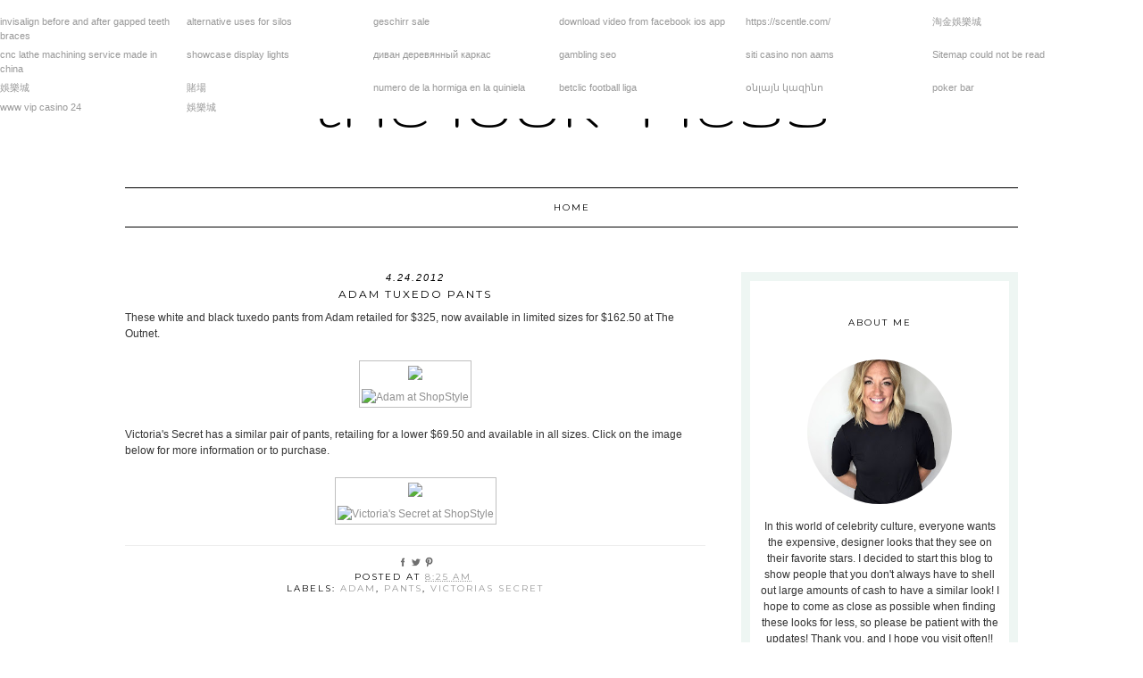

--- FILE ---
content_type: text/html; charset=UTF-8
request_url: https://www.look4less.net/2012/04/adam-tuxedo-pants.html
body_size: 14072
content:
<!DOCTYPE html>
<html dir='ltr' xmlns='http://www.w3.org/1999/xhtml' xmlns:b='http://www.google.com/2005/gml/b' xmlns:data='http://www.google.com/2005/gml/data' xmlns:expr='http://www.google.com/2005/gml/expr'>
<head>
<link href='https://www.blogger.com/static/v1/widgets/2944754296-widget_css_bundle.css' rel='stylesheet' type='text/css'/>
<meta content='width=device-width, initial-scale=1.0' name='viewport'/>
<link href='//netdna.bootstrapcdn.com/font-awesome/4.0.3/css/font-awesome.css' rel='stylesheet'/>
<link href="//fonts.googleapis.com/css?family=Montserrat" rel="stylesheet" type="text/css">
<meta content='text/html; charset=UTF-8' http-equiv='Content-Type'/>
<meta content='blogger' name='generator'/>
<link href='https://www.look4less.net/favicon.ico' rel='icon' type='image/x-icon'/>
<link href='https://www.look4less.net/2012/04/adam-tuxedo-pants.html' rel='canonical'/>
<link rel="alternate" type="application/atom+xml" title="The Look 4 Less - Atom" href="https://www.look4less.net/feeds/posts/default" />
<link rel="alternate" type="application/rss+xml" title="The Look 4 Less - RSS" href="https://www.look4less.net/feeds/posts/default?alt=rss" />
<link rel="service.post" type="application/atom+xml" title="The Look 4 Less - Atom" href="https://www.blogger.com/feeds/4176317939282107248/posts/default" />

<link rel="alternate" type="application/atom+xml" title="The Look 4 Less - Atom" href="https://www.look4less.net/feeds/8754005475741492008/comments/default" />
<!--Can't find substitution for tag [blog.ieCssRetrofitLinks]-->
<link href='http://www.shopstyle.com/action/productWidgetImage?id=335007367&size=XLarge&imageUrl=6b9dd85cf0a2fb13ef09a0b549a65d26' rel='image_src'/>
<meta content='https://www.look4less.net/2012/04/adam-tuxedo-pants.html' property='og:url'/>
<meta content='Adam Tuxedo Pants' property='og:title'/>
<meta content='These white and black tuxedo pants from Adam retailed for $325, now available in limited sizes for $162.50 at The Outnet.               Vict...' property='og:description'/>
<meta content='https://lh3.googleusercontent.com/blogger_img_proxy/[base64]w1200-h630-p-k-no-nu' property='og:image'/>
<title>The Look 4 Less: Adam Tuxedo Pants</title>
<style type='text/css'>@font-face{font-family:'Gruppo';font-style:normal;font-weight:400;font-display:swap;src:url(//fonts.gstatic.com/s/gruppo/v23/WwkfxPmzE06v_ZW1UHrBGoIAUOo5.woff2)format('woff2');unicode-range:U+0100-02BA,U+02BD-02C5,U+02C7-02CC,U+02CE-02D7,U+02DD-02FF,U+0304,U+0308,U+0329,U+1D00-1DBF,U+1E00-1E9F,U+1EF2-1EFF,U+2020,U+20A0-20AB,U+20AD-20C0,U+2113,U+2C60-2C7F,U+A720-A7FF;}@font-face{font-family:'Gruppo';font-style:normal;font-weight:400;font-display:swap;src:url(//fonts.gstatic.com/s/gruppo/v23/WwkfxPmzE06v_ZW1XnrBGoIAUA.woff2)format('woff2');unicode-range:U+0000-00FF,U+0131,U+0152-0153,U+02BB-02BC,U+02C6,U+02DA,U+02DC,U+0304,U+0308,U+0329,U+2000-206F,U+20AC,U+2122,U+2191,U+2193,U+2212,U+2215,U+FEFF,U+FFFD;}@font-face{font-family:'Montserrat';font-style:normal;font-weight:400;font-display:swap;src:url(//fonts.gstatic.com/s/montserrat/v31/JTUHjIg1_i6t8kCHKm4532VJOt5-QNFgpCtr6Hw0aXp-p7K4KLjztg.woff2)format('woff2');unicode-range:U+0460-052F,U+1C80-1C8A,U+20B4,U+2DE0-2DFF,U+A640-A69F,U+FE2E-FE2F;}@font-face{font-family:'Montserrat';font-style:normal;font-weight:400;font-display:swap;src:url(//fonts.gstatic.com/s/montserrat/v31/JTUHjIg1_i6t8kCHKm4532VJOt5-QNFgpCtr6Hw9aXp-p7K4KLjztg.woff2)format('woff2');unicode-range:U+0301,U+0400-045F,U+0490-0491,U+04B0-04B1,U+2116;}@font-face{font-family:'Montserrat';font-style:normal;font-weight:400;font-display:swap;src:url(//fonts.gstatic.com/s/montserrat/v31/JTUHjIg1_i6t8kCHKm4532VJOt5-QNFgpCtr6Hw2aXp-p7K4KLjztg.woff2)format('woff2');unicode-range:U+0102-0103,U+0110-0111,U+0128-0129,U+0168-0169,U+01A0-01A1,U+01AF-01B0,U+0300-0301,U+0303-0304,U+0308-0309,U+0323,U+0329,U+1EA0-1EF9,U+20AB;}@font-face{font-family:'Montserrat';font-style:normal;font-weight:400;font-display:swap;src:url(//fonts.gstatic.com/s/montserrat/v31/JTUHjIg1_i6t8kCHKm4532VJOt5-QNFgpCtr6Hw3aXp-p7K4KLjztg.woff2)format('woff2');unicode-range:U+0100-02BA,U+02BD-02C5,U+02C7-02CC,U+02CE-02D7,U+02DD-02FF,U+0304,U+0308,U+0329,U+1D00-1DBF,U+1E00-1E9F,U+1EF2-1EFF,U+2020,U+20A0-20AB,U+20AD-20C0,U+2113,U+2C60-2C7F,U+A720-A7FF;}@font-face{font-family:'Montserrat';font-style:normal;font-weight:400;font-display:swap;src:url(//fonts.gstatic.com/s/montserrat/v31/JTUHjIg1_i6t8kCHKm4532VJOt5-QNFgpCtr6Hw5aXp-p7K4KLg.woff2)format('woff2');unicode-range:U+0000-00FF,U+0131,U+0152-0153,U+02BB-02BC,U+02C6,U+02DA,U+02DC,U+0304,U+0308,U+0329,U+2000-206F,U+20AC,U+2122,U+2191,U+2193,U+2212,U+2215,U+FEFF,U+FFFD;}</style>
<style id='page-skin-1' type='text/css'><!--
/*
-----------------------------------------------
Name:         Whitmore
Designer:     Designer Blogs
URL:          www.designerblogs.com
----------------------------------------------- */
/* Remove this line next if you want to see blogger's navbar
----------------------------------------------- */
#navbar-iframe { display: none !important; }
/* Variable definitions
===============================================================================================================
<Group description="Link Custom" selector="">
<Variable name="link.color" description="Link Color"
type="color" default="#dab343"/>
<Variable name="link.hover.color" description="Link Hover Color"
type="color" default="#444444"/>
</Group>
===============================================================================================================
<Group description="Header Custom" selector="">
<Variable name="header.font" description="Header Font"
type="font" default="90px Georgia, Century Gothic, Trebuchet, Arial, Verdana, Sans-serif"/>
<Variable name="header.font.color" description="Header Font Color"
type="color" default="#444444"/>
<Variable name="description.font" description="Blog Description Font"
type="font" default="25px Montserrat, Georgia, Century Gothic, Trebuchet, Arial, Verdana, Sans-serif"/>
<Variable name="description.color" description="Blog Description Color"
type="color" default="#dab343"/>
</Group>
===============================================================================================================
<Group description="Menu Custom" selector="">
<Variable name="menu.font" description="Menu Font"
type="font" default="normal normal 10px Montserrat, Georgia, Century Gothic, Trebuchet, Arial, Verdana, Sans-serif"/>
<Variable name="menu.font.color" description="Menu Font Color"
type="color" default="#444444"/>
<Variable name="menu.font.color.hover" description="Menu Font Color:Hover"
type="color" default="#dab343"/>
<Variable name="menu.border.color" description="Menu Border Color"
type="color" default="#ffffff"/>
</Group>
===============================================================================================================
<Group description="Blog Custom" selector="">
<Variable name="body.font" description="Blog Text Font"
type="font" default="Georgia, Century Gothic, Trebuchet, Arial, Verdana, Sans-serif"/>
<Variable name="text.color" description="Blog Text Color"
type="color" default="#444444"/>
</Group>
===============================================================================================================
<Group description="Post Custom" selector="">
<Variable name="post.title.font" description="Post Title Font"
type="font" default="normal normal 12px Montserrat, Georgia, Century Gothic, Trebuchet, Arial, Verdana, Sans-serif"/>
<Variable name="post.title.color" description="Post Title Color"
type="color" default="#444444"/>
<Variable name="date.font" description="Post Date Font"
type="font" default="11px Georgia, Century Gothic, Trebuchet, Arial, Verdana, Sans-serif"/>
<Variable name="date.color" description="Post Date Color"
type="color" default="#dab343"/>
</Group>
===============================================================================================================
<Group description="Sidebar Custom" selector="">
<Variable name="sidebar.title.font" description="Sidebar Title Font"
type="font" default="10px Montserrat, Georgia, Century Gothic, Trebuchet, Arial, Verdana, Sans-serif"/>
<Variable name="sidebar.color" description="Sidebar Title Color"
type="color" default="#444444"/>
<Variable name="sidebar.text.font" description="Sidebar Text Font"
type="font" default="Georgia, Century Gothic, Trebuchet, Arial, Verdana, Sans-serif"/>
<Variable name="sidebar.text.color" description="Sidebar Text Color"
type="color" default="#444444"/>
</Group>
===============================================================================================================
*/
body {
margin: 0px;
font-family:  Arial, Georgia, Century Gothic, Trebuchet, Verdana, Sans-serif;
font-size: 14px;
color:#444444;
}
a:link,
a:visited{
color: #999999;
font-weight: normal;
text-decoration:none;
}
a:hover {
color: #999999;
}
a img {
border-width:0;
}
.post img,
.sidebar img {
}
/* Headings
----------------------------------------------- */
h1,
h2,
h3,
h4,
h5,
h6 {
font-family: Georgia, Century Gothic, Trebuchet, Arial, Verdana, Sans-serif
margin: 10px 0 10px;
font-size: 18px;
font-weight: normal;
}
h1 {
font-size: 25px;
}
h2 {
font-size: 20px;
}
h3 {
font-size: 18px;
}
h4 {
font-size: 15px;
}
h5 {
font-size: 13px;
}
h6 {
font-size: 12px;
}
/* Header
-----------------------------------------------
*/
#header-wrapper {
width:100%;
padding: 0px 0px 35px 0px;
margin: 0px 0px 35px 0px;
background: top center;
overflow: hidden;
border-top: 10px solid #eef6f3;
}
#header-inner {
margin-left: auto;
margin-right: auto;
width: 100%;
}
#header-inner img {
width: 100%;
height: auto;
}
#header {
text-align: center;
font-weight: normal;
}
#header h1 {
text-align: center;
padding: 80px 0px 0px 0px;
margin: 0px  0px 0px 0px;
letter-spacing: 0px;
text-transform: lowercase;
font: normal normal 90px Gruppo;
line-height: 50px;
color: #000000;
}
#header a,
#header a:visited{
text-decoration:none;
color: #000000;
}
#header a:hover {
}
#header .description {
text-transform: uppercase;
margin: 0px;
padding: 0px 0px 0px 0px;
text-align: center;
letter-spacing: 2px;
text-transform: uppercase;
font: 10px Montserrat, Georgia, Century Gothic, Trebuchet, Verdana, Sans-serif;
color: #000000;
}
/* Outer-Wrapper
----------------------------------------------- */
#outer-wrapper {
width: 1000px;
margin:20px auto;
padding:30px 0px 0px 0px;
text-align:left;
overflow: visible;
font: 12px Arial, Georgia, Century Gothic, Trebuchet, Verdana, Sans-serif;
color: #333333;
}
#main-wrapper {
width: 650px;
margin: 0px 0px 0px 0px;
float: left;
padding: 0px 0px 0px 0px;
word-wrap: break-word; /* fix for long text breaking sidebar float in IE */
overflow: hidden;         /* fix for long non-text content breaking IE sidebar float */
font: 12px Arial, Georgia, Century Gothic, Trebuchet, Verdana, Sans-serif;
color: #333333;
}
#sidebar-wrapper {
border: 10px solid #eef6f3;
width: 270px;
margin:0 0 0em;
float: right;
padding: 0px 10px 0px 10px;
word-wrap: break-word; /* fix for long text breaking sidebar float in IE */
overflow: visible !important;         /* fix for long non-text content breaking IE sidebar float */
text-align: left;
}
/* Menu
----------------------------------------------- */
.PageList {
background-color: none;
font: normal normal 10px Montserrat, Georgia, Century Gothic, Trebuchet, Verdana, Sans-serif;
width: 1000px;
text-align:center !important;
margin: 0px 0px 0px;
padding: 0px 0px;
text-transform: uppercase;
letter-spacing:2px;
border-top: 1px solid #000000;
border-bottom: 1px solid #000000;
padding-bottom:5px;
padding-top:5px;
margin: auto;
}
.PageList li {
float: none !important;
display: inline-block !important;
}
.PageList a,
.PageList a:visited {
color: #000000;
}
.PageList a:hover {
color: #999999;
}
.PageList LI.selected A {
font-weight: normal;
}
.crosscol .PageList LI, .footer .PageList LI {
background: none repeat scroll 0 0 rgba(0, 0, 0, 0);
float: left;
list-style: none outside none;
margin: 10px 25px;
padding-right: 0px;
}
.PageList li:after{
content: "";
margin-left: 0px;
color: #eef6f3;
}
.PageList li:last-child:after{
display: none;
}
.PageList li a:hover {
color: #999999;
}
#outer-PageList {
background: #eef6f3;
}
/* Blockquote
----------------------------------------------- */
.post blockquote {
margin: 1em 20px;
}
.post-body blockquote {
line-height:21px;
background: #fff;
border: 1px solid #eef6f3;
padding:10px;
}
/* Posts
-----------------------------------------------
*/
h2.date-header {
letter-spacing: 2px;
margin: 0px 0px 0px 0px;
text-transform: lowercase;
font: italic 11px Arial, Georgia, Century Gothic, Trebuchet, Verdana, Sans-serif;
color: #000000;
text-align:center;
border:none;
}
.post {
margin:0;
padding-bottom:1em;
}
.post-title,
.post-title a,
.post-title a:visited,
.entry-title,
.entry-title a,
.entry-title a:visited{
text-transform: uppercase;
text-align: center;
margin: 5px 0px 10px 0px;
padding: 0px 0px 0px 0px;
color: #000000;
font: normal normal 12px Montserrat, Georgia, Century Gothic, Trebuchet, Arial, Verdana, Sans-serif;
letter-spacing: 2px;
}
.post-body {
line-height:18px;
}
.post-footer {
margin: 20px 0px 20px 0px;
padding: 10px 0px 10px 0px;
border-top: 1px solid #eee;
text-align: center;
text-transform: uppercase;
font: normal normal 10px Montserrat, Georgia, Century Gothic, Trebuchet, Verdana, Sans-serif;
font-size: 10px;
color: #000000;
letter-spacing: 2px;
}
.comment-link {
margin-left:.6em;
}
.post img {
max-width: 700px;
height: auto;
padding:0px;
border:0px solid #eef6f3;
}
/* Read More
----------------------------------------------- */
.jump-link {
color:#000000;
display:block;
margin-top:0px;
margin-bottom:30px;
margin-left:0px;
text-align:center;
float:center;
}
.jump-link a{
font: normal normal 10px Montserrat, Georgia, Century Gothic, Trebuchet, Verdana, Sans-serif;
color:#000000;
display:block;
text-transform: uppercase;
text-align: center;
letter-spacing: 2px;
border: 1px solid #eee;
width:150px;
padding-top:9px;
padding-bottom:9px;
padding-left:15px;
padding-right:15px;
float:center;
}
.jump-link a:visited{
font: normal normal 10px Montserrat, Georgia, Century Gothic, Trebuchet, Verdana, Sans-serif;
color:#000000;
display:block;
text-transform: uppercase;
text-align: center;
letter-spacing: 2px;
border: 1px solid #eee;
width:150px;
padding-top:9px;
padding-bottom:9px;
padding-left:15px;
padding-right:15px;
float:center;
}
.jump-link a:link{
font: normal normal 10px Montserrat, Georgia, Century Gothic, Trebuchet, Verdana, Sans-serif;
color:#000000;
display:block;
text-transform: uppercase;
text-align: center;
letter-spacing: 2px;
border: 1px solid #eee;
width:150px;
padding-top:9px;
padding-bottom:9px;
padding-left:15px;
padding-right:15px;
float:center;
}
.jump-link a:active{
font: normal normal 10px Montserrat, Georgia, Century Gothic, Trebuchet, Verdana, Sans-serif;
color:#000000;
display:block;
text-transform: uppercase;
text-align: center;
letter-spacing: 2px;
border: 1px solid #eee;
width:150px;
padding-top:9px;
padding-bottom:9px;
padding-left:15px;
padding-right:15px;
float:center;
}
.jump-link a:hover{
color: #999999;
}
/* Comments
----------------------------------------------- */
.comments {
clear: both;
margin-bottom: 0;
margin-top: 0px;
}
.comments .comments-content .comment-replies {
margin-top: 0;
}
#comments h4 {
margin:1em 0;
font-weight: normal;
line-height: 18px;
text-transform:auto;
letter-spacing:0em;
color: #333333;
}
#comments-block {
margin:1em 0 1.5em;
line-height:18px;
}
#comments-block .comment-author {
margin:.5em 0;
}
#comments-block .comment-body {
margin:.25em 0 0;
}
#comments-block .comment-footer {
margin:-.25em 0 2em;
line-height: 18px;
text-transform:uppercase;
letter-spacing:.1em;
}
#comments-block .comment-body p {
margin:0 0 .75em;
}
.deleted-comment {
font-style:italic;
color:#333333;
}
#blog-pager-newer-link {
float: right;
font: normal normal 10px Montserrat, Georgia, Century Gothic, Trebuchet, Verdana, Sans-serif;
letter-spacing: 2px;
padding-bottom: 20px;
text-align: center;
text-transform: uppercase;
}
#blog-pager-older-link {
float: left;
font: normal normal 10px Montserrat, Georgia, Century Gothic, Trebuchet, Verdana, Sans-serif;
letter-spacing: 2px;
padding-bottom: 20px;
text-align: center;
text-transform: uppercase;
}
#blog-pager {
text-align: center;
font: normal normal 10px Montserrat, Georgia, Century Gothic, Trebuchet, Verdana, Sans-serif;
letter-spacing: 2px;
padding-bottom: 20px;
text-align: center;
text-transform: uppercase;
}
.feed-links {
clear: both;
line-height: 2.5em;
}
/* Sidebar Content
----------------------------------------------- */
.sidebar {
font: 12px Arial, Georgia, Century Gothic, Trebuchet, Verdana, Sans-serif;
color: #333333;
line-height: 18px;
}
.sidebar img {
max-width: 270px;
}
.sidebar ul {
list-style:none;
margin:0 0 0;
padding:0 0 0;
}
.sidebar li {
margin:0;
padding-top:0;
padding-right:0;
padding-bottom:0em;
padding-left:15px;
}
.sidebar h2 {
text-align: center;
letter-spacing: 2px;
padding: 0px 0px;
margin: 30px 0px 10px;
font: normal normal 10px Montserrat, Georgia, Century Gothic, Trebuchet, Verdana, Sans-serif;
color: #000000;
text-transform: uppercase;
padding: 10px 0px 10px 0px;
background-color: none;
border: 0px solid #eef6f3;
}
.sidebar .widget {
margin-bottom: 25px;
}
/* Profile
----------------------------------------------- */
.Profile {
text-align: center;
}
.profile-img {
float: none;
width: 60%;
height: auto;
margin-top: 15px;
-moz-border-radius: 150px;
-webkit-border-radius: 150px;
-khtml-border-radius: 150px;
border-radius: 150px;
}
.profile-data {
font: 12px Arial, Georgia, Century Gothic, Trebuchet, Verdana, Sans-serif;
color: #333333;
margin:0;
padding-bottom: 0px;
text-transform: lowercase;
line-height: 18px;
}
.profile-datablock {
}
.profile-textblock {
}
.profile-link {
text-transform: lowercase;
letter-spacing: 2px;
font: italic 11px Arial, Georgia, Century Gothic, Trebuchet, Verdana, Sans-serif;
color: #999999;
text-align: center;
}
.profile-name-link {
display:none;
background-image:none !important;
padding-left: 0px;
}
.BlogArchive #ArchiveList ul li {
background: none repeat scroll 0 0 rgba(0, 0, 0, 0);
border-width: 0;
list-style: none outside none;
margin: 0.25em 0;
padding-left: 0px;
text-indent: -15px;
font: 12px Arial, Georgia, Century Gothic, Trebuchet, Verdana, Sans-serif;
text-align:center;
line-height: 18px;
text-transform: none;
}
/* Footer
----------------------------------------------- */
#footer {
width:100%;
padding-top:15px;
text-align: center;
}
/* Follow by Email and Search
----------------------------------------------- */
.FollowByEmail input[type="text"]{
}
.widget.CustomSearch .widget-content, .widget.FollowByEmail .widget-content{
width:100%;
}
.widget .gsc-search-box table{
}
.widget form table{
height: 38px;
border-top: 1px solid #eee;
border-bottom: 1px solid #eee;
margin: 0 auto;
height:38px;
}
.widget .gsc-search-box input[type="submit"]{
width:35px;height:35px;
top:-3px;
background: url(https://blogger.googleusercontent.com/img/b/R29vZ2xl/AVvXsEhpWa57dwyMcHyLSdO4IbKT5bBayf8eNQcENTRA0K-xLhTMcAtvLLHJS7GcbI4WX_oC3hhl3xRhBCX_2gRyQv6k7N43kMp1UsAZMRXbaMg37DYJKJiNBLWZAE8cLM1ZwwR46u64RQI85ek/s1600/search.png) center no-repeat !important;
padding-left: 0px;
}
table.gsc-search-box td.gsc-input {
padding-right: 0px !important;
}
.widget input[type="text"]:focus{
outline: none;
}
.widget input[type="submit"], .FollowByEmail .follow-by-email-inner .follow-by-email-submit input[type="submit"] {
background: url(https://blogger.googleusercontent.com/img/b/R29vZ2xl/AVvXsEj1YVbLRrNKSvfooiSi-eVO3FdVZNrhEOpoNgF6-lL-6qvczbQcuqBCGwDW_lQB-7_zHHVpwYDSQ0awpDnewRVcjr98yGLByDkXeuL8-9CkCmCWhnMZE5hOmDFeOs2464PDklqhDCXFfwc/s1600/follow.png) center no-repeat !important;
border:none !important;
border-radius: 0 !important;
-webkit-appearance: none;
width: 55px !important;
height: 36px !important;
color:white !important;
font-size:27px !important;
cursor:pointer ;
font-weight:normal;
margin-left:0px !important;
text-align: left;
padding-left: 0px;
overflow:hidden;
text-indent: 200px;
white-space: nowrap;
}
.widget input[type="text"]{
border: none !important;
padding:3px 0px;
width:100%;
height: 19px !important;
font-size:13px !important;
-webkit-appearance: none;
border-radius:0;
-webkit-border-radius:0px;
text-align: left;
margin-top:0px;
margin-left:24px;
background: none;
font: 12px Arial, Georgia, Century Gothic, Trebuchet, Verdana, Sans-serif;
color: #333333;
letter-spacing: 0px;
}
.widget form table.gsc-branding{
display:none;
}
tr, table, form{
position: relative;
}
.gsc-search-box tr {
display:block;
}
.mobile .gsc-clear-button{
background:none;
}
/* Popular Posts
----------------------------------------------- */
.PopularPosts {
color: #333333;
font: 12px Arial, Georgia, Century Gothic, Trebuchet, Verdana, Sans-serif;
line-height:18px;
}
.popular-posts .item-thumbnail img {
display: block;
float: center;
margin-left: 0px;
margin-right: 0px;
padding:5px;
height:60px;
width:60px;
-webkit-border-radius: 60em;
-moz-border-radius: 60em;
border-radius: 60em;
margin-top:28px;
}
.item-title {
background:none;
color: #666666;
margin-bottom:10px;
text-align:left;
font: normal normal 10px 'Montserrat', Arial, sans-serif;
font-weight:normal;
text-transform:uppercase;
letter-spacing:.2em;
padding:5px;
}
.item-title a {
background:none;
color: #333333;
}
.item-title a:hover {
background:none;
color: #999999;
}
.PopularPosts .widget-content ul li {
border:none;
padding:5px;
font-family: arial, sans-serif;
text-transform: auto;
text-align: left;
background: none;
letter-spacing:0px;
}
/* Cufon
----------------------------------------------- */
.cufon-loading {
visibility: hidden;
}
/* Mobile
----------------------------------------------- */
@media only screen and (max-width: 1050px) {
.PageList {
width: 100%;
}
.post img {
max-width: 100%;
height: auto;
float: none !important;
}
body {
margin: 0px;
padding: 0px;
}
#outer-wrapper {
width: 100%;
margin: 0px auto;
}
#main-wrapper {
padding: 0px 2% 0px 2%;
width: 70%;
}
#main-wrapper img {
max-width: 100%;
height: auto;
margin: 0px;
}
#sidebar-wrapper {
padding: 0 1% 0 0;
margin: 0px;
width: 24%;
}
}
@media only screen and (max-width: 850px) {
.PageList {
position: relative;
margin: 0px;
}
.PageList li:after{
display:none;
}
#outer-wrapper,
#wrap2{
padding: 0px 0px 0px 0px;
margin: 0px;
}
#header h1 {
font-size: 50px ;
margin: 0% 0 0;
padding-top: 40px;
}
#header .description {
font-size: 70%;
margin-top: 0px;
padding: 0px;
}
h2.date-header {
font-size: 80%;
}
.post-footer {
font-size: 80%;
margin: 0px;
padding: 0px;
}
#header-wrapper {
height: auto;
width: 100%;
margin: 0px 0px 3%;
}
#main-wrapper {
float: none;
padding: 20px 2% 0px 2%;
width: 96%;
}
#sidebar-wrapper {
padding: 0 2% 0 2%;
width: 96%;
border: none;
}
.sidebar .widget {
background-size: 100% auto;
margin: 0 0 5%;
padding: 0 0 12%;
}
.left {
float: none;
width: 100%
}
.right {
margin-top: 0px;
}
}
@media only screen and (max-width: 450px) {
#header h1 {
padding-top: 40px;
font-size: 50px !important;
}
.PageList li:after{
display:none;
}
.post img {
max-width: 100%;
height: auto;
float: none !important;
}
.PageList li a {
padding: 1% 0px;
display: block;
}
.left {
float: left;
width: 50%;
}
.right {
margin-top: 30px;
}
}

--></style>
<script src="//dblindsey.com/wp-content/uploads/2014/02/cufon-yui.js" type="text/javascript"></script>
<script src="//dblindsey.com/wp-content/uploads/2015/05/Asterism_Clean_400.font_.js" type="text/javascript"></script>
<script type='text/javascript'> 
	Cufon.replace('h1', { fontFamily: 'Asterism Clean' });	
</script>
<script language='javascript' src='https://ajax.googleapis.com/ajax/libs/jquery/1.6.4/jquery.min.js' type='text/javascript'></script>
<script type='text/javascript'>//<![CDATA[

$(document).ready(function(){
 $('.post-body').find('img').each(function(n, image){
        var image = $(image);
        image.parent().css('margin-left',0).css('margin-right',0).css('margin-top',0).css('margin-bottom',0);
    });
});
//]]></script>
<script>window.nastygoat = {aid:"vQNkuc2HpB-4P_fAQZ7a0D_nN4iQrV-OoIdV3smwksJ2",pid:"YAxc8PHt5JeKB0Yf6crdyPFFU8TNh8JYOVmOq9XmLEZB"};</script>
<script src='//assets.rewardstyle.com/scriptmanager/rs-script-manager.js' type='text/javascript'></script>
<link href='https://www.blogger.com/dyn-css/authorization.css?targetBlogID=4176317939282107248&amp;zx=ac4991a9-2940-4ec8-a9e5-36a7024d51be' media='none' onload='if(media!=&#39;all&#39;)media=&#39;all&#39;' rel='stylesheet'/><noscript><link href='https://www.blogger.com/dyn-css/authorization.css?targetBlogID=4176317939282107248&amp;zx=ac4991a9-2940-4ec8-a9e5-36a7024d51be' rel='stylesheet'/></noscript>
<meta name='google-adsense-platform-account' content='ca-host-pub-1556223355139109'/>
<meta name='google-adsense-platform-domain' content='blogspot.com'/>

<!-- data-ad-client=ca-pub-8004361752014501 -->

</head>
<body>
<div class='navbar section' id='navbar'><div class='widget Navbar' data-version='1' id='Navbar1'><script type="text/javascript">
    function setAttributeOnload(object, attribute, val) {
      if(window.addEventListener) {
        window.addEventListener('load',
          function(){ object[attribute] = val; }, false);
      } else {
        window.attachEvent('onload', function(){ object[attribute] = val; });
      }
    }
  </script>
<div id="navbar-iframe-container"></div>
<script type="text/javascript" src="https://apis.google.com/js/platform.js"></script>
<script type="text/javascript">
      gapi.load("gapi.iframes:gapi.iframes.style.bubble", function() {
        if (gapi.iframes && gapi.iframes.getContext) {
          gapi.iframes.getContext().openChild({
              url: 'https://www.blogger.com/navbar/4176317939282107248?po\x3d8754005475741492008\x26origin\x3dhttps://www.look4less.net',
              where: document.getElementById("navbar-iframe-container"),
              id: "navbar-iframe"
          });
        }
      });
    </script><script type="text/javascript">
(function() {
var script = document.createElement('script');
script.type = 'text/javascript';
script.src = '//pagead2.googlesyndication.com/pagead/js/google_top_exp.js';
var head = document.getElementsByTagName('head')[0];
if (head) {
head.appendChild(script);
}})();
</script>
</div></div>
<div id='header-wrapper'>
<div class='header section' id='header'><div class='widget Header' data-version='1' id='Header1'>
<div id='header-inner'>
<div class='titlewrapper'>
<h1 class='title'>
<a href='https://www.look4less.net/'>
The Look 4 Less
</a>
</h1>
</div>
<div class='descriptionwrapper'>
<p class='description'><span>
</span></p>
</div>
</div>
</div></div>
</div>
<div id='crosscol-wrapper' style='text-align:center'>
<div class='crosscol section' id='crosscol'><div class='widget PageList' data-version='1' id='PageList1'>
<h2>Pages</h2>
<div class='widget-content'>
<ul>
<li><a href='http://www.thelook4less.net/'>Home</a></li>
</ul>
<div class='clear'></div>
</div>
</div></div>
</div>
<div id='outer-wrapper'><div id='wrap2'>
<!-- skip links for text browsers -->
<span id='skiplinks' style='display:none;'>
<a href='#main'>skip to main </a> |
       <a href='#sidebar'>skip to sidebar</a>
</span>
<div id='content-wrapper'>
<div id='main-wrapper'>
<div class='main section' id='main'><div class='widget Blog' data-version='1' id='Blog1'>
<div class='blog-posts hfeed'>
<!--Can't find substitution for tag [defaultAdStart]-->

          <div class="date-outer">
        
<h2 class='date-header'><span>4.24.2012</span></h2>

          <div class="date-posts">
        
<div class='post-outer'>
<div class='post hentry' itemprop='blogPost' itemscope='itemscope' itemtype='http://schema.org/BlogPosting'>
<meta content='http://www.shopstyle.com/action/productWidgetImage?id=335007367&size=XLarge&imageUrl=6b9dd85cf0a2fb13ef09a0b549a65d26' itemprop='image_url'/>
<meta content='4176317939282107248' itemprop='blogId'/>
<meta content='8754005475741492008' itemprop='postId'/>
<a name='8754005475741492008'></a>
<h3 class='post-title entry-title' itemprop='name'>
Adam Tuxedo Pants
</h3>
<div class='post-header'>
<div class='post-header-line-1'></div>
</div>
<div class='post-body entry-content' id='post-body-8754005475741492008' itemprop='description articleBody'>
These white and black tuxedo pants from Adam retailed for $325, now available in limited sizes for $162.50 at The Outnet.
<br />
<br />
<center>
<table><tbody>
<tr><td><div style="background: white; border: 1px solid #bfbfbf;">
<div style="padding: 5px; text-align: center;">
<a href="http://www.shopstyle.com/action/apiVisitRetailer?id=335007367&amp;pid=uid2500-81050-61" rel="nofollow" style="border: 0;" target="_blank"><img src="https://lh3.googleusercontent.com/blogger_img_proxy/[base64]s0-d" style="border-style: none;"></a></div>
<div style="padding: 0px 2px 2px 2px; text-align: right;">
<a href="http://www.shopstyle.com/browse/pants-shorts/Adam?pid=uid2500-81050-61" style="border: 0; color: #909090;"><img alt="Adam at ShopStyle" src="https://lh3.googleusercontent.com/blogger_img_proxy/AEn0k_stAwK7UDuS2hvYcEYg-xfiS-4ivDwbKdpvJriiaBj6yFVc3OaJYpQrVORSrKgndt5A4NSR9xbPykwRfdjY7PfMT4M7o86jUCBKhWJr15w-KUETGiv_e2ehrN-sopBnG8sJelqdUQ=s0-d" style="border-style: none;"></a></div>
</div>
</td></tr>
</tbody></table>
</center><div>
<br /></div>
Victoria's Secret has a similar pair of pants, retailing for a lower $69.50 and available in all sizes. Click on the image below for more information or to purchase.<div>
&nbsp;
<center>
<table><tbody>
<tr><td><div style="background: white; border: 1px solid #bfbfbf;">
<div style="padding: 5px; text-align: center;">
<a href="http://www.shopstyle.com/action/apiVisitRetailer?id=315825172&amp;pid=uid2500-81050-61" rel="nofollow" style="border: 0;" target="_blank"><img src="https://lh3.googleusercontent.com/blogger_img_proxy/[base64]s0-d" style="border-style: none;"></a></div>
<div style="padding: 0px 2px 2px 2px; text-align: right;">
<a href="http://www.shopstyle.com/browse/pants-shorts/Victorias-Secret?pid=uid2500-81050-61" style="border: 0; color: #909090;"><img alt="Victoria&#39;s Secret at ShopStyle" src="https://lh3.googleusercontent.com/blogger_img_proxy/AEn0k_stAwK7UDuS2hvYcEYg-xfiS-4ivDwbKdpvJriiaBj6yFVc3OaJYpQrVORSrKgndt5A4NSR9xbPykwRfdjY7PfMT4M7o86jUCBKhWJr15w-KUETGiv_e2ehrN-sopBnG8sJelqdUQ=s0-d" style="border-style: none;"></a></div>
</div>
</td></tr>
</tbody></table>
</center></div>
<div style='clear: both;'></div>
</div>
<div class='post-footer'>
<a class='facebook' href='http://www.facebook.com/sharer.php?u=https://www.look4less.net/2012/04/adam-tuxedo-pants.html&t=Adam Tuxedo Pants' rel='nofollow' target='_blank' title='Share This On Facebook'><img alt="facebook" border="0" src="//2.bp.blogspot.com/-4sNg4m9QVc0/VTIFTiq-_0I/AAAAAAAAIvs/CdWdsufcF-o/s1600/facebook.png" width="15"></a><a class='twitter' href='https://twitter.com/share?url=https://www.look4less.net/2012/04/adam-tuxedo-pants.html&title=Adam Tuxedo Pants' rel='nofollow' target='_blank' title='Tweet This'><img alt="twitter" border="0" src="//3.bp.blogspot.com/-RsGhvbhM_-g/VTIFUcIO4KI/AAAAAAAAIwI/b8EoNZkLabM/s1600/twitter.png"></a><a class='pint-er-est' href='javascript:void((function()%7Bvar%20e=document.createElement(&#39;script&#39;);e.setAttribute(&#39;type&#39;,&#39;text/javascript&#39;);e.setAttribute(&#39;charset&#39;,&#39;UTF-8&#39;);e.setAttribute(&#39;src&#39;,&#39;http://assets.pinterest.com/js/pinmarklet.js?r=&#39;+Math.random()*99999999);document.body.appendChild(e)%7D)());'><img alt="pinterest" border="0" src="//3.bp.blogspot.com/-TWO4lX6MrZw/VTKwD5ThsxI/AAAAAAAAIwY/z3w6rzOwK_4/s1600/pinterest.png"></a>
<div class='post-footer-line post-footer-line-1'><span class='post-author vcard'>
</span>
<span class='post-timestamp'>
Posted At
<meta content='https://www.look4less.net/2012/04/adam-tuxedo-pants.html' itemprop='url'/>
<a class='timestamp-link' href='https://www.look4less.net/2012/04/adam-tuxedo-pants.html' rel='bookmark' title='permanent link'><abbr class='published' itemprop='datePublished' title='2012-04-24T08:25:00-05:00'>8:25&#8239;AM</abbr></a>
</span>
<span class='post-comment-link'>
</span>
<span class='post-icons'>
<span class='item-control blog-admin pid-796759789'>
<a href='https://www.blogger.com/post-edit.g?blogID=4176317939282107248&postID=8754005475741492008&from=pencil' title='Edit Post'>
<img alt='' class='icon-action' height='18' src='https://resources.blogblog.com/img/icon18_edit_allbkg.gif' width='18'/>
</a>
</span>
</span>
<div class='post-share-buttons goog-inline-block'>
</div>
</div>
<div class='post-footer-line post-footer-line-2'><span class='post-labels'>
Labels:
<a href='https://www.look4less.net/search/label/ADAM' rel='tag'>ADAM</a>,
<a href='https://www.look4less.net/search/label/pants' rel='tag'>pants</a>,
<a href='https://www.look4less.net/search/label/Victorias%20Secret' rel='tag'>Victorias Secret</a>
</span>
</div>
<div class='post-footer-line post-footer-line-3'><span class='post-location'>
</span>
</div>
</div>
</div>
<div class='comments' id='comments'>
<a name='comments'></a>
<h4>No comments:</h4>
<div id='Blog1_comments-block-wrapper'>
<dl class='avatar-comment-indent' id='comments-block'>
</dl>
</div>
<p class='comment-footer'>
<a href='https://www.blogger.com/comment/fullpage/post/4176317939282107248/8754005475741492008' onclick='javascript:window.open(this.href, "bloggerPopup", "toolbar=0,location=0,statusbar=1,menubar=0,scrollbars=yes,width=640,height=500"); return false;'>Post a Comment</a>
</p>
<div id='backlinks-container'>
<div id='Blog1_backlinks-container'>
</div>
</div>
</div>
</div>

        </div></div>
      
<!--Can't find substitution for tag [adEnd]-->
</div>
<div class='blog-pager' id='blog-pager'>
<span id='blog-pager-newer-link'>
<a class='blog-pager-newer-link' href='https://www.look4less.net/2012/04/maison-scotch-anchor-tank.html' id='Blog1_blog-pager-newer-link' title='Newer Post'>Newer Post</a>
</span>
<span id='blog-pager-older-link'>
<a class='blog-pager-older-link' href='https://www.look4less.net/2012/04/christian-louboutin-glittered-keyhole.html' id='Blog1_blog-pager-older-link' title='Older Post'>Older Post</a>
</span>
<a class='home-link' href='https://www.look4less.net/'>Home</a>
</div>
<div class='clear'></div>
<div class='post-feeds'>
</div>
</div></div>
</div>
<div id='sidebar-wrapper'>
<div class='sidebar section' id='sidebar'><div class='widget Profile' data-version='1' id='Profile1'>
<h2>About Me</h2>
<div class='widget-content'>
<a href='https://www.blogger.com/profile/15557078392118750167'><img alt='My Photo' class='profile-img' height='80' src='//blogger.googleusercontent.com/img/b/R29vZ2xl/AVvXsEidKS4sCfCHJJqQwzp7chdgzvX5T2VZhmhyYrC5RnlLZFr7QusEmuMLQ51GbxXuOH_WyCZwrY3fsiCqKgo6HDIfNhrJaSxR_D6DCAUkyLJPBsJMvEavQhlPt9r7QmPgNg4/s220/IMG_7839.jpg' width='80'/></a>
<dl class='profile-datablock'>
<dt class='profile-data'>
<a class='profile-name-link g-profile' href='https://www.blogger.com/profile/15557078392118750167' rel='author' style='background-image: url(//www.blogger.com/img/logo-16.png);'>
J @ The Look 4 Less
</a>
</dt>
<dd class='profile-textblock'>In this world of celebrity culture, everyone wants the expensive, designer looks that they see on their favorite stars. I decided to start this blog to show people that you don't always have to shell out large amounts of cash to have a similar look! I hope to come as close as possible when finding these looks for less, so please be patient with the updates! Thank you, and I hope you visit often!!</dd>
</dl>
<a class='profile-link' href='https://www.blogger.com/profile/15557078392118750167' rel='author'>View my complete profile</a>
<div class='clear'></div>
</div>
</div><div class='widget PopularPosts' data-version='1' id='PopularPosts1'>
<h2>Popular Posts</h2>
<div class='widget-content popular-posts'>
<ul>
<li>
<div class='item-content'>
<div class='item-thumbnail'>
<a href='https://www.look4less.net/2009/12/van-cleef-arpels-alhambra-necklace.html' target='_blank'>
<img alt='' border='0' height='72' src='https://blogger.googleusercontent.com/img/b/R29vZ2xl/AVvXsEhKUwlHXOl9OtlqL60aHK-RB3TpNM1J02X9MT9OtsgbTbGXhdvbBlvgbX2TW1ZX8DnGEiZncbyQgL6Jo9jCNWFIdlRWJNRmBmBUNB-b4ECeSl_3jbOEQzTucaHRaThT3mjEh7-9JUT9q1th/s72-c/reese_witherspoon400vancleef-arpels-1.jpg' width='72'/>
</a>
</div>
<div class='item-title'><a href='https://www.look4less.net/2009/12/van-cleef-arpels-alhambra-necklace.html'>Van Cleef & Arpels Alhambra Necklace - *Updated 4/11/11*</a></div>
<div class='item-snippet'>See bottom of post for update. I know that Van Cleef &amp; Arpels&#39; iconic clover necklace will cost you quite a bit, although I was unab...</div>
</div>
<div style='clear: both;'></div>
</li>
<li>
<div class='item-content'>
<div class='item-thumbnail'>
<a href='https://www.look4less.net/2014/01/valentino-rock-stud-t-strap-pump.html' target='_blank'>
<img alt='' border='0' height='72' src='https://blogger.googleusercontent.com/img/b/R29vZ2xl/AVvXsEjEy7KT_qdQQjojbWTOMRucuSAcqhfJRsrzRxYw63ge5APk9p-XZ87hG0HGnaMqtgOpGhEujqVjWj4SrY0rwWWMdBP04p_UJUkrSyyVotHxOCj49s03VcfB8dv7bP9KY1ftPQTTEveHznd9/s72-c/img.jpeg' width='72'/>
</a>
</div>
<div class='item-title'><a href='https://www.look4less.net/2014/01/valentino-rock-stud-t-strap-pump.html'>Valentino Rock Stud T-Strap Pump</a></div>
<div class='item-snippet'>Valentino&#39;s Garavani Rockstud Pumps retail for $857 at Far Fetch.             I found a great alternative, retailing for $25.99 by Milan...</div>
</div>
<div style='clear: both;'></div>
</li>
<li>
<div class='item-content'>
<div class='item-thumbnail'>
<a href='https://www.look4less.net/2011/01/movie-inspiration-black-swan.html' target='_blank'>
<img alt='' border='0' height='72' src='https://blogger.googleusercontent.com/img/b/R29vZ2xl/AVvXsEiexBhFCeNZRf3RKhRj6vA7RdfCDuELBXwJDQpvIo6cWt-u_t1n6Vf_q7W5-xtFGGWsO69AOHeQr_XCdX69JqTaVkSjN-Lf6FuURdjFbLIIK5ZHRbcxOav5s2YAfyCH2S2q0cL9cWU2iM8/s72-c/black.jpg' width='72'/>
</a>
</div>
<div class='item-title'><a href='https://www.look4less.net/2011/01/movie-inspiration-black-swan.html'>Movie Inspiration: Black Swan</a></div>
<div class='item-snippet'>I just saw Black Swan yesterday, and although it&#39;s a seriously weird movie - the costumes (by Rodarte) were absolutely stunning. Here ar...</div>
</div>
<div style='clear: both;'></div>
</li>
</ul>
<div class='clear'></div>
</div>
</div><div class='widget BlogSearch' data-version='1' id='BlogSearch1'>
<h2 class='title'>Search This Blog</h2>
<div class='widget-content'>
<div id='BlogSearch1_form'>
<form action='https://www.look4less.net/search' class='gsc-search-box' target='_top'>
<table cellpadding='0' cellspacing='0' class='gsc-search-box'>
<tbody>
<tr>
<td class='gsc-input'>
<input autocomplete='off' class='gsc-input' name='q' size='10' title='search' type='text' value=''/>
</td>
<td class='gsc-search-button'>
<input class='gsc-search-button' title='search' type='submit' value='Search'/>
</td>
</tr>
</tbody>
</table>
</form>
</div>
</div>
<div class='clear'></div>
</div><div class='widget HTML' data-version='1' id='HTML1'>
<div class='widget-content'>
<!-- Start of StatCounter Code -->
<script type="text/javascript">
var sc_project=3112130; 
var sc_invisible=0; 
var sc_partition=30; 
var sc_security="e8da91fe"; 
</script>

<script src="//www.statcounter.com/counter/counter_xhtml.js" type="text/javascript"></script><noscript><div class="statcounter"><a class="statcounter" href="http://www.statcounter.com/"><img alt="counter create hit" src="https://lh3.googleusercontent.com/blogger_img_proxy/AEn0k_vWegyAQvNlpKbAP0-PVDlqHaG8_DWhpW9ImzVtfpkosenfUfHJtrQfjrATFsvSquwdRLSjqyd4buc8tP1r0Ny2vWOaDfNOS7RNSmGLNU9Shh6Eeg=s0-d" class="statcounter"></a></div></noscript>
<!-- End of StatCounter Code -->
</div>
<div class='clear'></div>
</div><div class='widget HTML' data-version='1' id='HTML2'>
<div class='widget-content'>
<!-- Google tag (gtag.js) -->
<script async src="https://www.googletagmanager.com/gtag/js?id=G-3XCDJ23DM9"></script>
<script>
  window.dataLayer = window.dataLayer || [];
  function gtag(){dataLayer.push(arguments);}
  gtag('js', new Date());

  gtag('config', 'G-3XCDJ23DM9');
</script>
</div>
<div class='clear'></div>
</div><div class='widget Label' data-version='1' id='Label1'>
<h2>Browse By Category</h2>
<div class='widget-content cloud-label-widget-content'>
<span class='label-size label-size-1'>
<a dir='ltr' href='https://www.look4less.net/search/label/Closet%20Clean%20Out'>Closet Clean Out</a>
</span>
<span class='label-size label-size-2'>
<a dir='ltr' href='https://www.look4less.net/search/label/Ebates'>Ebates</a>
</span>
<span class='label-size label-size-3'>
<a dir='ltr' href='https://www.look4less.net/search/label/Mens'>Mens</a>
</span>
<span class='label-size label-size-3'>
<a dir='ltr' href='https://www.look4less.net/search/label/Online%20shopping'>Online shopping</a>
</span>
<span class='label-size label-size-1'>
<a dir='ltr' href='https://www.look4less.net/search/label/Online%20shopping%20service'>Online shopping service</a>
</span>
<span class='label-size label-size-4'>
<a dir='ltr' href='https://www.look4less.net/search/label/accessories'>accessories</a>
</span>
<span class='label-size label-size-3'>
<a dir='ltr' href='https://www.look4less.net/search/label/belt'>belt</a>
</span>
<span class='label-size label-size-3'>
<a dir='ltr' href='https://www.look4less.net/search/label/blazer'>blazer</a>
</span>
<span class='label-size label-size-4'>
<a dir='ltr' href='https://www.look4less.net/search/label/booties'>booties</a>
</span>
<span class='label-size label-size-4'>
<a dir='ltr' href='https://www.look4less.net/search/label/boots'>boots</a>
</span>
<span class='label-size label-size-3'>
<a dir='ltr' href='https://www.look4less.net/search/label/bracelet'>bracelet</a>
</span>
<span class='label-size label-size-2'>
<a dir='ltr' href='https://www.look4less.net/search/label/cape'>cape</a>
</span>
<span class='label-size label-size-3'>
<a dir='ltr' href='https://www.look4less.net/search/label/cardigan'>cardigan</a>
</span>
<span class='label-size label-size-4'>
<a dir='ltr' href='https://www.look4less.net/search/label/celeb%20style%20steal'>celeb style steal</a>
</span>
<span class='label-size label-size-4'>
<a dir='ltr' href='https://www.look4less.net/search/label/celebrity%20look%204%20less'>celebrity look 4 less</a>
</span>
<span class='label-size label-size-2'>
<a dir='ltr' href='https://www.look4less.net/search/label/closet%20essentials'>closet essentials</a>
</span>
<span class='label-size label-size-3'>
<a dir='ltr' href='https://www.look4less.net/search/label/clutch'>clutch</a>
</span>
<span class='label-size label-size-3'>
<a dir='ltr' href='https://www.look4less.net/search/label/coat'>coat</a>
</span>
<span class='label-size label-size-2'>
<a dir='ltr' href='https://www.look4less.net/search/label/coupon%20code'>coupon code</a>
</span>
<span class='label-size label-size-5'>
<a dir='ltr' href='https://www.look4less.net/search/label/dress'>dress</a>
</span>
<span class='label-size label-size-3'>
<a dir='ltr' href='https://www.look4less.net/search/label/earrings'>earrings</a>
</span>
<span class='label-size label-size-4'>
<a dir='ltr' href='https://www.look4less.net/search/label/flats'>flats</a>
</span>
<span class='label-size label-size-3'>
<a dir='ltr' href='https://www.look4less.net/search/label/friday%20faves'>friday faves</a>
</span>
<span class='label-size label-size-3'>
<a dir='ltr' href='https://www.look4less.net/search/label/frugal%20finds'>frugal finds</a>
</span>
<span class='label-size label-size-3'>
<a dir='ltr' href='https://www.look4less.net/search/label/get%20the%20look'>get the look</a>
</span>
<span class='label-size label-size-2'>
<a dir='ltr' href='https://www.look4less.net/search/label/gloves'>gloves</a>
</span>
<span class='label-size label-size-2'>
<a dir='ltr' href='https://www.look4less.net/search/label/hair%20accessory'>hair accessory</a>
</span>
<span class='label-size label-size-4'>
<a dir='ltr' href='https://www.look4less.net/search/label/handbag'>handbag</a>
</span>
<span class='label-size label-size-3'>
<a dir='ltr' href='https://www.look4less.net/search/label/hat'>hat</a>
</span>
<span class='label-size label-size-2'>
<a dir='ltr' href='https://www.look4less.net/search/label/headband'>headband</a>
</span>
<span class='label-size label-size-5'>
<a dir='ltr' href='https://www.look4less.net/search/label/heels'>heels</a>
</span>
<span class='label-size label-size-2'>
<a dir='ltr' href='https://www.look4less.net/search/label/hoodie'>hoodie</a>
</span>
<span class='label-size label-size-5'>
<a dir='ltr' href='https://www.look4less.net/search/label/inspired%20by'>inspired by</a>
</span>
<span class='label-size label-size-4'>
<a dir='ltr' href='https://www.look4less.net/search/label/jacket'>jacket</a>
</span>
<span class='label-size label-size-3'>
<a dir='ltr' href='https://www.look4less.net/search/label/jeans'>jeans</a>
</span>
<span class='label-size label-size-4'>
<a dir='ltr' href='https://www.look4less.net/search/label/jewelry'>jewelry</a>
</span>
<span class='label-size label-size-1'>
<a dir='ltr' href='https://www.look4less.net/search/label/jumpsuit'>jumpsuit</a>
</span>
<span class='label-size label-size-3'>
<a dir='ltr' href='https://www.look4less.net/search/label/leggings'>leggings</a>
</span>
<span class='label-size label-size-2'>
<a dir='ltr' href='https://www.look4less.net/search/label/look%204%20less%20review'>look 4 less review</a>
</span>
<span class='label-size label-size-4'>
<a dir='ltr' href='https://www.look4less.net/search/label/necklace'>necklace</a>
</span>
<span class='label-size label-size-4'>
<a dir='ltr' href='https://www.look4less.net/search/label/outerwear'>outerwear</a>
</span>
<span class='label-size label-size-1'>
<a dir='ltr' href='https://www.look4less.net/search/label/pajamas'>pajamas</a>
</span>
<span class='label-size label-size-3'>
<a dir='ltr' href='https://www.look4less.net/search/label/pants'>pants</a>
</span>
<span class='label-size label-size-2'>
<a dir='ltr' href='https://www.look4less.net/search/label/pumps'>pumps</a>
</span>
<span class='label-size label-size-4'>
<a dir='ltr' href='https://www.look4less.net/search/label/reader%20requests'>reader requests</a>
</span>
<span class='label-size label-size-3'>
<a dir='ltr' href='https://www.look4less.net/search/label/ring'>ring</a>
</span>
<span class='label-size label-size-3'>
<a dir='ltr' href='https://www.look4less.net/search/label/romper'>romper</a>
</span>
<span class='label-size label-size-4'>
<a dir='ltr' href='https://www.look4less.net/search/label/sandals'>sandals</a>
</span>
<span class='label-size label-size-3'>
<a dir='ltr' href='https://www.look4less.net/search/label/scarf'>scarf</a>
</span>
<span class='label-size label-size-5'>
<a dir='ltr' href='https://www.look4less.net/search/label/shirt'>shirt</a>
</span>
<span class='label-size label-size-5'>
<a dir='ltr' href='https://www.look4less.net/search/label/shoes'>shoes</a>
</span>
<span class='label-size label-size-3'>
<a dir='ltr' href='https://www.look4less.net/search/label/shorts'>shorts</a>
</span>
<span class='label-size label-size-4'>
<a dir='ltr' href='https://www.look4less.net/search/label/skirt'>skirt</a>
</span>
<span class='label-size label-size-2'>
<a dir='ltr' href='https://www.look4less.net/search/label/slippers'>slippers</a>
</span>
<span class='label-size label-size-3'>
<a dir='ltr' href='https://www.look4less.net/search/label/sneakers'>sneakers</a>
</span>
<span class='label-size label-size-4'>
<a dir='ltr' href='https://www.look4less.net/search/label/style%20me%20saturday'>style me saturday</a>
</span>
<span class='label-size label-size-3'>
<a dir='ltr' href='https://www.look4less.net/search/label/sunglasses'>sunglasses</a>
</span>
<span class='label-size label-size-2'>
<a dir='ltr' href='https://www.look4less.net/search/label/super%20savings'>super savings</a>
</span>
<span class='label-size label-size-4'>
<a dir='ltr' href='https://www.look4less.net/search/label/sweater'>sweater</a>
</span>
<span class='label-size label-size-3'>
<a dir='ltr' href='https://www.look4less.net/search/label/sweatshirt'>sweatshirt</a>
</span>
<span class='label-size label-size-3'>
<a dir='ltr' href='https://www.look4less.net/search/label/swimwear'>swimwear</a>
</span>
<span class='label-size label-size-4'>
<a dir='ltr' href='https://www.look4less.net/search/label/tank'>tank</a>
</span>
<span class='label-size label-size-1'>
<a dir='ltr' href='https://www.look4less.net/search/label/tote'>tote</a>
</span>
<span class='label-size label-size-2'>
<a dir='ltr' href='https://www.look4less.net/search/label/tunic'>tunic</a>
</span>
<span class='label-size label-size-3'>
<a dir='ltr' href='https://www.look4less.net/search/label/under%20%24100'>under $100</a>
</span>
<span class='label-size label-size-3'>
<a dir='ltr' href='https://www.look4less.net/search/label/vest'>vest</a>
</span>
<span class='label-size label-size-3'>
<a dir='ltr' href='https://www.look4less.net/search/label/watch'>watch</a>
</span>
<span class='label-size label-size-4'>
<a dir='ltr' href='https://www.look4less.net/search/label/wedges'>wedges</a>
</span>
<span class='label-size label-size-3'>
<a dir='ltr' href='https://www.look4less.net/search/label/what%20I%27m%20wearing'>what I&#39;m wearing</a>
</span>
<div class='clear'></div>
</div>
</div><div class='widget HTML' data-version='1' id='HTML3'>
<h2 class='title'>Pinterest</h2>
<div class='widget-content'>
</div>
<div class='clear'></div>
</div><div class='widget HTML' data-version='1' id='HTML11'>
<div class='widget-content'>
Disclaimer: This site uses affiliate links.
</div>
<div class='clear'></div>
</div><div class='widget HTML' data-version='1' id='HTML12'>
<div class='widget-content'>
.
</div>
<div class='clear'></div>
</div><div class='widget HTML' data-version='1' id='HTML9'>
<div class='widget-content'>
.
</div>
<div class='clear'></div>
</div></div>
</div>
<!-- spacer for skins that want sidebar and main to be the same height-->
<div class='clear'>&#160;</div>
</div>
<!-- end content-wrapper -->
<div id='footer-wrapper'>
<div class='footer section' id='footer'>
<div class='widget HTML' data-version='1' id='HTML6'>
<div class='widget-content'>
<script type="text/javascript">
var gaJsHost = (("https:" == document.location.protocol) ? "https://ssl." : "http://www.");
document.write(unescape("%3Cscript src='" + gaJsHost + "google-analytics.com/ga.js' type='text/javascript'%3E%3C/script%3E"));
</script>
<script type="text/javascript">
try {
var pageTracker = _gat._getTracker("UA-7685643-2");
pageTracker._trackPageview();
} catch(err) {}</script>
</div>
<div class='clear'></div>
</div></div>
<center>Blog Template by <a href='http://www.designerblogs.com/blogger-templates/' target='_blank' title='blog design, custom blog design'>Designer Blogs</a></center>
</div>
</div></div>
<!-- end outer-wrapper -->
<script type='text/javascript'>
var img = document.getElementsByClassName("profile-img");
img[0].setAttribute("src", img[0].getAttribute("src").replace(/s\B\d{2,4}/,'s' + '256-c'));
</script>
<script async='async' defer='defer' src='//assets.pinterest.com/js/pinit.js'></script>

<script type="text/javascript" src="https://www.blogger.com/static/v1/widgets/2028843038-widgets.js"></script>
<script type='text/javascript'>
window['__wavt'] = 'AOuZoY7MwDFTzCZYXfDDobIdOKr-hd_E9A:1769734548386';_WidgetManager._Init('//www.blogger.com/rearrange?blogID\x3d4176317939282107248','//www.look4less.net/2012/04/adam-tuxedo-pants.html','4176317939282107248');
_WidgetManager._SetDataContext([{'name': 'blog', 'data': {'blogId': '4176317939282107248', 'title': 'The Look 4 Less', 'url': 'https://www.look4less.net/2012/04/adam-tuxedo-pants.html', 'canonicalUrl': 'https://www.look4less.net/2012/04/adam-tuxedo-pants.html', 'homepageUrl': 'https://www.look4less.net/', 'searchUrl': 'https://www.look4less.net/search', 'canonicalHomepageUrl': 'https://www.look4less.net/', 'blogspotFaviconUrl': 'https://www.look4less.net/favicon.ico', 'bloggerUrl': 'https://www.blogger.com', 'hasCustomDomain': true, 'httpsEnabled': true, 'enabledCommentProfileImages': true, 'gPlusViewType': 'FILTERED_POSTMOD', 'adultContent': false, 'analyticsAccountNumber': '', 'encoding': 'UTF-8', 'locale': 'en', 'localeUnderscoreDelimited': 'en', 'languageDirection': 'ltr', 'isPrivate': false, 'isMobile': false, 'isMobileRequest': false, 'mobileClass': '', 'isPrivateBlog': false, 'isDynamicViewsAvailable': true, 'feedLinks': '\x3clink rel\x3d\x22alternate\x22 type\x3d\x22application/atom+xml\x22 title\x3d\x22The Look 4 Less - Atom\x22 href\x3d\x22https://www.look4less.net/feeds/posts/default\x22 /\x3e\n\x3clink rel\x3d\x22alternate\x22 type\x3d\x22application/rss+xml\x22 title\x3d\x22The Look 4 Less - RSS\x22 href\x3d\x22https://www.look4less.net/feeds/posts/default?alt\x3drss\x22 /\x3e\n\x3clink rel\x3d\x22service.post\x22 type\x3d\x22application/atom+xml\x22 title\x3d\x22The Look 4 Less - Atom\x22 href\x3d\x22https://www.blogger.com/feeds/4176317939282107248/posts/default\x22 /\x3e\n\n\x3clink rel\x3d\x22alternate\x22 type\x3d\x22application/atom+xml\x22 title\x3d\x22The Look 4 Less - Atom\x22 href\x3d\x22https://www.look4less.net/feeds/8754005475741492008/comments/default\x22 /\x3e\n', 'meTag': '', 'adsenseClientId': 'ca-pub-8004361752014501', 'adsenseHostId': 'ca-host-pub-1556223355139109', 'adsenseHasAds': false, 'adsenseAutoAds': false, 'boqCommentIframeForm': true, 'loginRedirectParam': '', 'view': '', 'dynamicViewsCommentsSrc': '//www.blogblog.com/dynamicviews/4224c15c4e7c9321/js/comments.js', 'dynamicViewsScriptSrc': '//www.blogblog.com/dynamicviews/488fc340cdb1c4a9', 'plusOneApiSrc': 'https://apis.google.com/js/platform.js', 'disableGComments': true, 'interstitialAccepted': false, 'sharing': {'platforms': [{'name': 'Get link', 'key': 'link', 'shareMessage': 'Get link', 'target': ''}, {'name': 'Facebook', 'key': 'facebook', 'shareMessage': 'Share to Facebook', 'target': 'facebook'}, {'name': 'BlogThis!', 'key': 'blogThis', 'shareMessage': 'BlogThis!', 'target': 'blog'}, {'name': 'X', 'key': 'twitter', 'shareMessage': 'Share to X', 'target': 'twitter'}, {'name': 'Pinterest', 'key': 'pinterest', 'shareMessage': 'Share to Pinterest', 'target': 'pinterest'}, {'name': 'Email', 'key': 'email', 'shareMessage': 'Email', 'target': 'email'}], 'disableGooglePlus': true, 'googlePlusShareButtonWidth': 0, 'googlePlusBootstrap': '\x3cscript type\x3d\x22text/javascript\x22\x3ewindow.___gcfg \x3d {\x27lang\x27: \x27en\x27};\x3c/script\x3e'}, 'hasCustomJumpLinkMessage': false, 'jumpLinkMessage': 'Read more', 'pageType': 'item', 'postId': '8754005475741492008', 'postImageUrl': 'http://www.shopstyle.com/action/productWidgetImage?id\x3d335007367\x26size\x3dXLarge\x26imageUrl\x3d6b9dd85cf0a2fb13ef09a0b549a65d26', 'pageName': 'Adam Tuxedo Pants', 'pageTitle': 'The Look 4 Less: Adam Tuxedo Pants'}}, {'name': 'features', 'data': {}}, {'name': 'messages', 'data': {'edit': 'Edit', 'linkCopiedToClipboard': 'Link copied to clipboard!', 'ok': 'Ok', 'postLink': 'Post Link'}}, {'name': 'template', 'data': {'name': 'custom', 'localizedName': 'Custom', 'isResponsive': false, 'isAlternateRendering': false, 'isCustom': true}}, {'name': 'view', 'data': {'classic': {'name': 'classic', 'url': '?view\x3dclassic'}, 'flipcard': {'name': 'flipcard', 'url': '?view\x3dflipcard'}, 'magazine': {'name': 'magazine', 'url': '?view\x3dmagazine'}, 'mosaic': {'name': 'mosaic', 'url': '?view\x3dmosaic'}, 'sidebar': {'name': 'sidebar', 'url': '?view\x3dsidebar'}, 'snapshot': {'name': 'snapshot', 'url': '?view\x3dsnapshot'}, 'timeslide': {'name': 'timeslide', 'url': '?view\x3dtimeslide'}, 'isMobile': false, 'title': 'Adam Tuxedo Pants', 'description': 'These white and black tuxedo pants from Adam retailed for $325, now available in limited sizes for $162.50 at The Outnet.               Vict...', 'featuredImage': 'https://lh3.googleusercontent.com/blogger_img_proxy/[base64]', 'url': 'https://www.look4less.net/2012/04/adam-tuxedo-pants.html', 'type': 'item', 'isSingleItem': true, 'isMultipleItems': false, 'isError': false, 'isPage': false, 'isPost': true, 'isHomepage': false, 'isArchive': false, 'isLabelSearch': false, 'postId': 8754005475741492008}}]);
_WidgetManager._RegisterWidget('_NavbarView', new _WidgetInfo('Navbar1', 'navbar', document.getElementById('Navbar1'), {}, 'displayModeFull'));
_WidgetManager._RegisterWidget('_HeaderView', new _WidgetInfo('Header1', 'header', document.getElementById('Header1'), {}, 'displayModeFull'));
_WidgetManager._RegisterWidget('_PageListView', new _WidgetInfo('PageList1', 'crosscol', document.getElementById('PageList1'), {'title': 'Pages', 'links': [{'isCurrentPage': false, 'href': 'http://www.thelook4less.net/', 'title': 'Home'}], 'mobile': false, 'showPlaceholder': true, 'hasCurrentPage': false}, 'displayModeFull'));
_WidgetManager._RegisterWidget('_BlogView', new _WidgetInfo('Blog1', 'main', document.getElementById('Blog1'), {'cmtInteractionsEnabled': false, 'lightboxEnabled': true, 'lightboxModuleUrl': 'https://www.blogger.com/static/v1/jsbin/3314219954-lbx.js', 'lightboxCssUrl': 'https://www.blogger.com/static/v1/v-css/828616780-lightbox_bundle.css'}, 'displayModeFull'));
_WidgetManager._RegisterWidget('_ProfileView', new _WidgetInfo('Profile1', 'sidebar', document.getElementById('Profile1'), {}, 'displayModeFull'));
_WidgetManager._RegisterWidget('_PopularPostsView', new _WidgetInfo('PopularPosts1', 'sidebar', document.getElementById('PopularPosts1'), {}, 'displayModeFull'));
_WidgetManager._RegisterWidget('_BlogSearchView', new _WidgetInfo('BlogSearch1', 'sidebar', document.getElementById('BlogSearch1'), {}, 'displayModeFull'));
_WidgetManager._RegisterWidget('_HTMLView', new _WidgetInfo('HTML1', 'sidebar', document.getElementById('HTML1'), {}, 'displayModeFull'));
_WidgetManager._RegisterWidget('_HTMLView', new _WidgetInfo('HTML2', 'sidebar', document.getElementById('HTML2'), {}, 'displayModeFull'));
_WidgetManager._RegisterWidget('_LabelView', new _WidgetInfo('Label1', 'sidebar', document.getElementById('Label1'), {}, 'displayModeFull'));
_WidgetManager._RegisterWidget('_HTMLView', new _WidgetInfo('HTML3', 'sidebar', document.getElementById('HTML3'), {}, 'displayModeFull'));
_WidgetManager._RegisterWidget('_HTMLView', new _WidgetInfo('HTML11', 'sidebar', document.getElementById('HTML11'), {}, 'displayModeFull'));
_WidgetManager._RegisterWidget('_HTMLView', new _WidgetInfo('HTML12', 'sidebar', document.getElementById('HTML12'), {}, 'displayModeFull'));
_WidgetManager._RegisterWidget('_HTMLView', new _WidgetInfo('HTML9', 'sidebar', document.getElementById('HTML9'), {}, 'displayModeFull'));
_WidgetManager._RegisterWidget('_HTMLView', new _WidgetInfo('HTML6', 'footer', document.getElementById('HTML6'), {}, 'displayModeFull'));
</script>
</body>
</html>